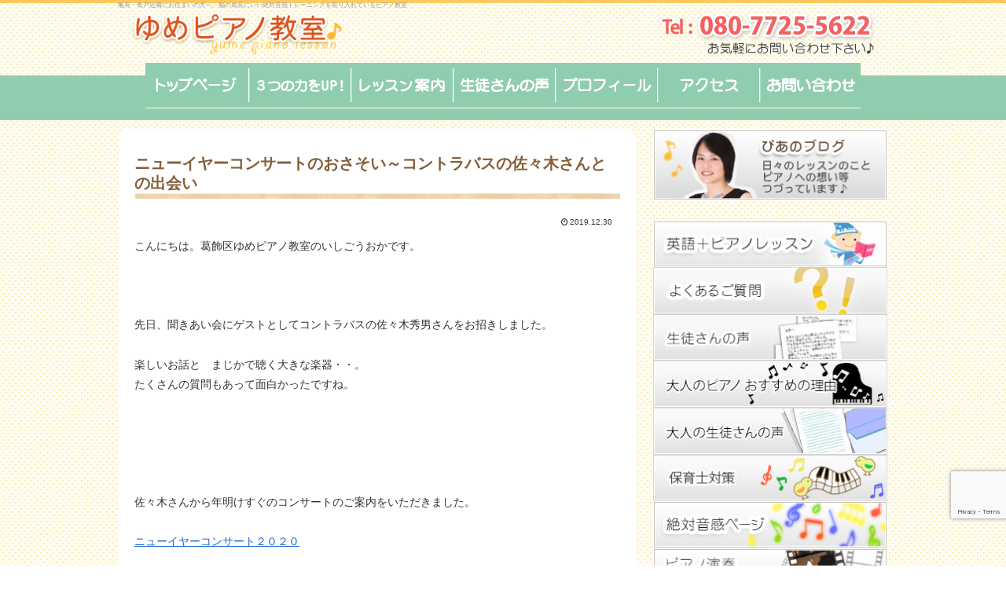

--- FILE ---
content_type: text/html; charset=utf-8
request_url: https://www.google.com/recaptcha/api2/anchor?ar=1&k=6LebD-4dAAAAAF7kRxgYd0Ev2ml0ii8rDumr9LJO&co=aHR0cHM6Ly9pc2hpZ291b2thLm5ldDo0NDM.&hl=en&v=PoyoqOPhxBO7pBk68S4YbpHZ&size=invisible&anchor-ms=20000&execute-ms=30000&cb=bt32kffr653e
body_size: 48787
content:
<!DOCTYPE HTML><html dir="ltr" lang="en"><head><meta http-equiv="Content-Type" content="text/html; charset=UTF-8">
<meta http-equiv="X-UA-Compatible" content="IE=edge">
<title>reCAPTCHA</title>
<style type="text/css">
/* cyrillic-ext */
@font-face {
  font-family: 'Roboto';
  font-style: normal;
  font-weight: 400;
  font-stretch: 100%;
  src: url(//fonts.gstatic.com/s/roboto/v48/KFO7CnqEu92Fr1ME7kSn66aGLdTylUAMa3GUBHMdazTgWw.woff2) format('woff2');
  unicode-range: U+0460-052F, U+1C80-1C8A, U+20B4, U+2DE0-2DFF, U+A640-A69F, U+FE2E-FE2F;
}
/* cyrillic */
@font-face {
  font-family: 'Roboto';
  font-style: normal;
  font-weight: 400;
  font-stretch: 100%;
  src: url(//fonts.gstatic.com/s/roboto/v48/KFO7CnqEu92Fr1ME7kSn66aGLdTylUAMa3iUBHMdazTgWw.woff2) format('woff2');
  unicode-range: U+0301, U+0400-045F, U+0490-0491, U+04B0-04B1, U+2116;
}
/* greek-ext */
@font-face {
  font-family: 'Roboto';
  font-style: normal;
  font-weight: 400;
  font-stretch: 100%;
  src: url(//fonts.gstatic.com/s/roboto/v48/KFO7CnqEu92Fr1ME7kSn66aGLdTylUAMa3CUBHMdazTgWw.woff2) format('woff2');
  unicode-range: U+1F00-1FFF;
}
/* greek */
@font-face {
  font-family: 'Roboto';
  font-style: normal;
  font-weight: 400;
  font-stretch: 100%;
  src: url(//fonts.gstatic.com/s/roboto/v48/KFO7CnqEu92Fr1ME7kSn66aGLdTylUAMa3-UBHMdazTgWw.woff2) format('woff2');
  unicode-range: U+0370-0377, U+037A-037F, U+0384-038A, U+038C, U+038E-03A1, U+03A3-03FF;
}
/* math */
@font-face {
  font-family: 'Roboto';
  font-style: normal;
  font-weight: 400;
  font-stretch: 100%;
  src: url(//fonts.gstatic.com/s/roboto/v48/KFO7CnqEu92Fr1ME7kSn66aGLdTylUAMawCUBHMdazTgWw.woff2) format('woff2');
  unicode-range: U+0302-0303, U+0305, U+0307-0308, U+0310, U+0312, U+0315, U+031A, U+0326-0327, U+032C, U+032F-0330, U+0332-0333, U+0338, U+033A, U+0346, U+034D, U+0391-03A1, U+03A3-03A9, U+03B1-03C9, U+03D1, U+03D5-03D6, U+03F0-03F1, U+03F4-03F5, U+2016-2017, U+2034-2038, U+203C, U+2040, U+2043, U+2047, U+2050, U+2057, U+205F, U+2070-2071, U+2074-208E, U+2090-209C, U+20D0-20DC, U+20E1, U+20E5-20EF, U+2100-2112, U+2114-2115, U+2117-2121, U+2123-214F, U+2190, U+2192, U+2194-21AE, U+21B0-21E5, U+21F1-21F2, U+21F4-2211, U+2213-2214, U+2216-22FF, U+2308-230B, U+2310, U+2319, U+231C-2321, U+2336-237A, U+237C, U+2395, U+239B-23B7, U+23D0, U+23DC-23E1, U+2474-2475, U+25AF, U+25B3, U+25B7, U+25BD, U+25C1, U+25CA, U+25CC, U+25FB, U+266D-266F, U+27C0-27FF, U+2900-2AFF, U+2B0E-2B11, U+2B30-2B4C, U+2BFE, U+3030, U+FF5B, U+FF5D, U+1D400-1D7FF, U+1EE00-1EEFF;
}
/* symbols */
@font-face {
  font-family: 'Roboto';
  font-style: normal;
  font-weight: 400;
  font-stretch: 100%;
  src: url(//fonts.gstatic.com/s/roboto/v48/KFO7CnqEu92Fr1ME7kSn66aGLdTylUAMaxKUBHMdazTgWw.woff2) format('woff2');
  unicode-range: U+0001-000C, U+000E-001F, U+007F-009F, U+20DD-20E0, U+20E2-20E4, U+2150-218F, U+2190, U+2192, U+2194-2199, U+21AF, U+21E6-21F0, U+21F3, U+2218-2219, U+2299, U+22C4-22C6, U+2300-243F, U+2440-244A, U+2460-24FF, U+25A0-27BF, U+2800-28FF, U+2921-2922, U+2981, U+29BF, U+29EB, U+2B00-2BFF, U+4DC0-4DFF, U+FFF9-FFFB, U+10140-1018E, U+10190-1019C, U+101A0, U+101D0-101FD, U+102E0-102FB, U+10E60-10E7E, U+1D2C0-1D2D3, U+1D2E0-1D37F, U+1F000-1F0FF, U+1F100-1F1AD, U+1F1E6-1F1FF, U+1F30D-1F30F, U+1F315, U+1F31C, U+1F31E, U+1F320-1F32C, U+1F336, U+1F378, U+1F37D, U+1F382, U+1F393-1F39F, U+1F3A7-1F3A8, U+1F3AC-1F3AF, U+1F3C2, U+1F3C4-1F3C6, U+1F3CA-1F3CE, U+1F3D4-1F3E0, U+1F3ED, U+1F3F1-1F3F3, U+1F3F5-1F3F7, U+1F408, U+1F415, U+1F41F, U+1F426, U+1F43F, U+1F441-1F442, U+1F444, U+1F446-1F449, U+1F44C-1F44E, U+1F453, U+1F46A, U+1F47D, U+1F4A3, U+1F4B0, U+1F4B3, U+1F4B9, U+1F4BB, U+1F4BF, U+1F4C8-1F4CB, U+1F4D6, U+1F4DA, U+1F4DF, U+1F4E3-1F4E6, U+1F4EA-1F4ED, U+1F4F7, U+1F4F9-1F4FB, U+1F4FD-1F4FE, U+1F503, U+1F507-1F50B, U+1F50D, U+1F512-1F513, U+1F53E-1F54A, U+1F54F-1F5FA, U+1F610, U+1F650-1F67F, U+1F687, U+1F68D, U+1F691, U+1F694, U+1F698, U+1F6AD, U+1F6B2, U+1F6B9-1F6BA, U+1F6BC, U+1F6C6-1F6CF, U+1F6D3-1F6D7, U+1F6E0-1F6EA, U+1F6F0-1F6F3, U+1F6F7-1F6FC, U+1F700-1F7FF, U+1F800-1F80B, U+1F810-1F847, U+1F850-1F859, U+1F860-1F887, U+1F890-1F8AD, U+1F8B0-1F8BB, U+1F8C0-1F8C1, U+1F900-1F90B, U+1F93B, U+1F946, U+1F984, U+1F996, U+1F9E9, U+1FA00-1FA6F, U+1FA70-1FA7C, U+1FA80-1FA89, U+1FA8F-1FAC6, U+1FACE-1FADC, U+1FADF-1FAE9, U+1FAF0-1FAF8, U+1FB00-1FBFF;
}
/* vietnamese */
@font-face {
  font-family: 'Roboto';
  font-style: normal;
  font-weight: 400;
  font-stretch: 100%;
  src: url(//fonts.gstatic.com/s/roboto/v48/KFO7CnqEu92Fr1ME7kSn66aGLdTylUAMa3OUBHMdazTgWw.woff2) format('woff2');
  unicode-range: U+0102-0103, U+0110-0111, U+0128-0129, U+0168-0169, U+01A0-01A1, U+01AF-01B0, U+0300-0301, U+0303-0304, U+0308-0309, U+0323, U+0329, U+1EA0-1EF9, U+20AB;
}
/* latin-ext */
@font-face {
  font-family: 'Roboto';
  font-style: normal;
  font-weight: 400;
  font-stretch: 100%;
  src: url(//fonts.gstatic.com/s/roboto/v48/KFO7CnqEu92Fr1ME7kSn66aGLdTylUAMa3KUBHMdazTgWw.woff2) format('woff2');
  unicode-range: U+0100-02BA, U+02BD-02C5, U+02C7-02CC, U+02CE-02D7, U+02DD-02FF, U+0304, U+0308, U+0329, U+1D00-1DBF, U+1E00-1E9F, U+1EF2-1EFF, U+2020, U+20A0-20AB, U+20AD-20C0, U+2113, U+2C60-2C7F, U+A720-A7FF;
}
/* latin */
@font-face {
  font-family: 'Roboto';
  font-style: normal;
  font-weight: 400;
  font-stretch: 100%;
  src: url(//fonts.gstatic.com/s/roboto/v48/KFO7CnqEu92Fr1ME7kSn66aGLdTylUAMa3yUBHMdazQ.woff2) format('woff2');
  unicode-range: U+0000-00FF, U+0131, U+0152-0153, U+02BB-02BC, U+02C6, U+02DA, U+02DC, U+0304, U+0308, U+0329, U+2000-206F, U+20AC, U+2122, U+2191, U+2193, U+2212, U+2215, U+FEFF, U+FFFD;
}
/* cyrillic-ext */
@font-face {
  font-family: 'Roboto';
  font-style: normal;
  font-weight: 500;
  font-stretch: 100%;
  src: url(//fonts.gstatic.com/s/roboto/v48/KFO7CnqEu92Fr1ME7kSn66aGLdTylUAMa3GUBHMdazTgWw.woff2) format('woff2');
  unicode-range: U+0460-052F, U+1C80-1C8A, U+20B4, U+2DE0-2DFF, U+A640-A69F, U+FE2E-FE2F;
}
/* cyrillic */
@font-face {
  font-family: 'Roboto';
  font-style: normal;
  font-weight: 500;
  font-stretch: 100%;
  src: url(//fonts.gstatic.com/s/roboto/v48/KFO7CnqEu92Fr1ME7kSn66aGLdTylUAMa3iUBHMdazTgWw.woff2) format('woff2');
  unicode-range: U+0301, U+0400-045F, U+0490-0491, U+04B0-04B1, U+2116;
}
/* greek-ext */
@font-face {
  font-family: 'Roboto';
  font-style: normal;
  font-weight: 500;
  font-stretch: 100%;
  src: url(//fonts.gstatic.com/s/roboto/v48/KFO7CnqEu92Fr1ME7kSn66aGLdTylUAMa3CUBHMdazTgWw.woff2) format('woff2');
  unicode-range: U+1F00-1FFF;
}
/* greek */
@font-face {
  font-family: 'Roboto';
  font-style: normal;
  font-weight: 500;
  font-stretch: 100%;
  src: url(//fonts.gstatic.com/s/roboto/v48/KFO7CnqEu92Fr1ME7kSn66aGLdTylUAMa3-UBHMdazTgWw.woff2) format('woff2');
  unicode-range: U+0370-0377, U+037A-037F, U+0384-038A, U+038C, U+038E-03A1, U+03A3-03FF;
}
/* math */
@font-face {
  font-family: 'Roboto';
  font-style: normal;
  font-weight: 500;
  font-stretch: 100%;
  src: url(//fonts.gstatic.com/s/roboto/v48/KFO7CnqEu92Fr1ME7kSn66aGLdTylUAMawCUBHMdazTgWw.woff2) format('woff2');
  unicode-range: U+0302-0303, U+0305, U+0307-0308, U+0310, U+0312, U+0315, U+031A, U+0326-0327, U+032C, U+032F-0330, U+0332-0333, U+0338, U+033A, U+0346, U+034D, U+0391-03A1, U+03A3-03A9, U+03B1-03C9, U+03D1, U+03D5-03D6, U+03F0-03F1, U+03F4-03F5, U+2016-2017, U+2034-2038, U+203C, U+2040, U+2043, U+2047, U+2050, U+2057, U+205F, U+2070-2071, U+2074-208E, U+2090-209C, U+20D0-20DC, U+20E1, U+20E5-20EF, U+2100-2112, U+2114-2115, U+2117-2121, U+2123-214F, U+2190, U+2192, U+2194-21AE, U+21B0-21E5, U+21F1-21F2, U+21F4-2211, U+2213-2214, U+2216-22FF, U+2308-230B, U+2310, U+2319, U+231C-2321, U+2336-237A, U+237C, U+2395, U+239B-23B7, U+23D0, U+23DC-23E1, U+2474-2475, U+25AF, U+25B3, U+25B7, U+25BD, U+25C1, U+25CA, U+25CC, U+25FB, U+266D-266F, U+27C0-27FF, U+2900-2AFF, U+2B0E-2B11, U+2B30-2B4C, U+2BFE, U+3030, U+FF5B, U+FF5D, U+1D400-1D7FF, U+1EE00-1EEFF;
}
/* symbols */
@font-face {
  font-family: 'Roboto';
  font-style: normal;
  font-weight: 500;
  font-stretch: 100%;
  src: url(//fonts.gstatic.com/s/roboto/v48/KFO7CnqEu92Fr1ME7kSn66aGLdTylUAMaxKUBHMdazTgWw.woff2) format('woff2');
  unicode-range: U+0001-000C, U+000E-001F, U+007F-009F, U+20DD-20E0, U+20E2-20E4, U+2150-218F, U+2190, U+2192, U+2194-2199, U+21AF, U+21E6-21F0, U+21F3, U+2218-2219, U+2299, U+22C4-22C6, U+2300-243F, U+2440-244A, U+2460-24FF, U+25A0-27BF, U+2800-28FF, U+2921-2922, U+2981, U+29BF, U+29EB, U+2B00-2BFF, U+4DC0-4DFF, U+FFF9-FFFB, U+10140-1018E, U+10190-1019C, U+101A0, U+101D0-101FD, U+102E0-102FB, U+10E60-10E7E, U+1D2C0-1D2D3, U+1D2E0-1D37F, U+1F000-1F0FF, U+1F100-1F1AD, U+1F1E6-1F1FF, U+1F30D-1F30F, U+1F315, U+1F31C, U+1F31E, U+1F320-1F32C, U+1F336, U+1F378, U+1F37D, U+1F382, U+1F393-1F39F, U+1F3A7-1F3A8, U+1F3AC-1F3AF, U+1F3C2, U+1F3C4-1F3C6, U+1F3CA-1F3CE, U+1F3D4-1F3E0, U+1F3ED, U+1F3F1-1F3F3, U+1F3F5-1F3F7, U+1F408, U+1F415, U+1F41F, U+1F426, U+1F43F, U+1F441-1F442, U+1F444, U+1F446-1F449, U+1F44C-1F44E, U+1F453, U+1F46A, U+1F47D, U+1F4A3, U+1F4B0, U+1F4B3, U+1F4B9, U+1F4BB, U+1F4BF, U+1F4C8-1F4CB, U+1F4D6, U+1F4DA, U+1F4DF, U+1F4E3-1F4E6, U+1F4EA-1F4ED, U+1F4F7, U+1F4F9-1F4FB, U+1F4FD-1F4FE, U+1F503, U+1F507-1F50B, U+1F50D, U+1F512-1F513, U+1F53E-1F54A, U+1F54F-1F5FA, U+1F610, U+1F650-1F67F, U+1F687, U+1F68D, U+1F691, U+1F694, U+1F698, U+1F6AD, U+1F6B2, U+1F6B9-1F6BA, U+1F6BC, U+1F6C6-1F6CF, U+1F6D3-1F6D7, U+1F6E0-1F6EA, U+1F6F0-1F6F3, U+1F6F7-1F6FC, U+1F700-1F7FF, U+1F800-1F80B, U+1F810-1F847, U+1F850-1F859, U+1F860-1F887, U+1F890-1F8AD, U+1F8B0-1F8BB, U+1F8C0-1F8C1, U+1F900-1F90B, U+1F93B, U+1F946, U+1F984, U+1F996, U+1F9E9, U+1FA00-1FA6F, U+1FA70-1FA7C, U+1FA80-1FA89, U+1FA8F-1FAC6, U+1FACE-1FADC, U+1FADF-1FAE9, U+1FAF0-1FAF8, U+1FB00-1FBFF;
}
/* vietnamese */
@font-face {
  font-family: 'Roboto';
  font-style: normal;
  font-weight: 500;
  font-stretch: 100%;
  src: url(//fonts.gstatic.com/s/roboto/v48/KFO7CnqEu92Fr1ME7kSn66aGLdTylUAMa3OUBHMdazTgWw.woff2) format('woff2');
  unicode-range: U+0102-0103, U+0110-0111, U+0128-0129, U+0168-0169, U+01A0-01A1, U+01AF-01B0, U+0300-0301, U+0303-0304, U+0308-0309, U+0323, U+0329, U+1EA0-1EF9, U+20AB;
}
/* latin-ext */
@font-face {
  font-family: 'Roboto';
  font-style: normal;
  font-weight: 500;
  font-stretch: 100%;
  src: url(//fonts.gstatic.com/s/roboto/v48/KFO7CnqEu92Fr1ME7kSn66aGLdTylUAMa3KUBHMdazTgWw.woff2) format('woff2');
  unicode-range: U+0100-02BA, U+02BD-02C5, U+02C7-02CC, U+02CE-02D7, U+02DD-02FF, U+0304, U+0308, U+0329, U+1D00-1DBF, U+1E00-1E9F, U+1EF2-1EFF, U+2020, U+20A0-20AB, U+20AD-20C0, U+2113, U+2C60-2C7F, U+A720-A7FF;
}
/* latin */
@font-face {
  font-family: 'Roboto';
  font-style: normal;
  font-weight: 500;
  font-stretch: 100%;
  src: url(//fonts.gstatic.com/s/roboto/v48/KFO7CnqEu92Fr1ME7kSn66aGLdTylUAMa3yUBHMdazQ.woff2) format('woff2');
  unicode-range: U+0000-00FF, U+0131, U+0152-0153, U+02BB-02BC, U+02C6, U+02DA, U+02DC, U+0304, U+0308, U+0329, U+2000-206F, U+20AC, U+2122, U+2191, U+2193, U+2212, U+2215, U+FEFF, U+FFFD;
}
/* cyrillic-ext */
@font-face {
  font-family: 'Roboto';
  font-style: normal;
  font-weight: 900;
  font-stretch: 100%;
  src: url(//fonts.gstatic.com/s/roboto/v48/KFO7CnqEu92Fr1ME7kSn66aGLdTylUAMa3GUBHMdazTgWw.woff2) format('woff2');
  unicode-range: U+0460-052F, U+1C80-1C8A, U+20B4, U+2DE0-2DFF, U+A640-A69F, U+FE2E-FE2F;
}
/* cyrillic */
@font-face {
  font-family: 'Roboto';
  font-style: normal;
  font-weight: 900;
  font-stretch: 100%;
  src: url(//fonts.gstatic.com/s/roboto/v48/KFO7CnqEu92Fr1ME7kSn66aGLdTylUAMa3iUBHMdazTgWw.woff2) format('woff2');
  unicode-range: U+0301, U+0400-045F, U+0490-0491, U+04B0-04B1, U+2116;
}
/* greek-ext */
@font-face {
  font-family: 'Roboto';
  font-style: normal;
  font-weight: 900;
  font-stretch: 100%;
  src: url(//fonts.gstatic.com/s/roboto/v48/KFO7CnqEu92Fr1ME7kSn66aGLdTylUAMa3CUBHMdazTgWw.woff2) format('woff2');
  unicode-range: U+1F00-1FFF;
}
/* greek */
@font-face {
  font-family: 'Roboto';
  font-style: normal;
  font-weight: 900;
  font-stretch: 100%;
  src: url(//fonts.gstatic.com/s/roboto/v48/KFO7CnqEu92Fr1ME7kSn66aGLdTylUAMa3-UBHMdazTgWw.woff2) format('woff2');
  unicode-range: U+0370-0377, U+037A-037F, U+0384-038A, U+038C, U+038E-03A1, U+03A3-03FF;
}
/* math */
@font-face {
  font-family: 'Roboto';
  font-style: normal;
  font-weight: 900;
  font-stretch: 100%;
  src: url(//fonts.gstatic.com/s/roboto/v48/KFO7CnqEu92Fr1ME7kSn66aGLdTylUAMawCUBHMdazTgWw.woff2) format('woff2');
  unicode-range: U+0302-0303, U+0305, U+0307-0308, U+0310, U+0312, U+0315, U+031A, U+0326-0327, U+032C, U+032F-0330, U+0332-0333, U+0338, U+033A, U+0346, U+034D, U+0391-03A1, U+03A3-03A9, U+03B1-03C9, U+03D1, U+03D5-03D6, U+03F0-03F1, U+03F4-03F5, U+2016-2017, U+2034-2038, U+203C, U+2040, U+2043, U+2047, U+2050, U+2057, U+205F, U+2070-2071, U+2074-208E, U+2090-209C, U+20D0-20DC, U+20E1, U+20E5-20EF, U+2100-2112, U+2114-2115, U+2117-2121, U+2123-214F, U+2190, U+2192, U+2194-21AE, U+21B0-21E5, U+21F1-21F2, U+21F4-2211, U+2213-2214, U+2216-22FF, U+2308-230B, U+2310, U+2319, U+231C-2321, U+2336-237A, U+237C, U+2395, U+239B-23B7, U+23D0, U+23DC-23E1, U+2474-2475, U+25AF, U+25B3, U+25B7, U+25BD, U+25C1, U+25CA, U+25CC, U+25FB, U+266D-266F, U+27C0-27FF, U+2900-2AFF, U+2B0E-2B11, U+2B30-2B4C, U+2BFE, U+3030, U+FF5B, U+FF5D, U+1D400-1D7FF, U+1EE00-1EEFF;
}
/* symbols */
@font-face {
  font-family: 'Roboto';
  font-style: normal;
  font-weight: 900;
  font-stretch: 100%;
  src: url(//fonts.gstatic.com/s/roboto/v48/KFO7CnqEu92Fr1ME7kSn66aGLdTylUAMaxKUBHMdazTgWw.woff2) format('woff2');
  unicode-range: U+0001-000C, U+000E-001F, U+007F-009F, U+20DD-20E0, U+20E2-20E4, U+2150-218F, U+2190, U+2192, U+2194-2199, U+21AF, U+21E6-21F0, U+21F3, U+2218-2219, U+2299, U+22C4-22C6, U+2300-243F, U+2440-244A, U+2460-24FF, U+25A0-27BF, U+2800-28FF, U+2921-2922, U+2981, U+29BF, U+29EB, U+2B00-2BFF, U+4DC0-4DFF, U+FFF9-FFFB, U+10140-1018E, U+10190-1019C, U+101A0, U+101D0-101FD, U+102E0-102FB, U+10E60-10E7E, U+1D2C0-1D2D3, U+1D2E0-1D37F, U+1F000-1F0FF, U+1F100-1F1AD, U+1F1E6-1F1FF, U+1F30D-1F30F, U+1F315, U+1F31C, U+1F31E, U+1F320-1F32C, U+1F336, U+1F378, U+1F37D, U+1F382, U+1F393-1F39F, U+1F3A7-1F3A8, U+1F3AC-1F3AF, U+1F3C2, U+1F3C4-1F3C6, U+1F3CA-1F3CE, U+1F3D4-1F3E0, U+1F3ED, U+1F3F1-1F3F3, U+1F3F5-1F3F7, U+1F408, U+1F415, U+1F41F, U+1F426, U+1F43F, U+1F441-1F442, U+1F444, U+1F446-1F449, U+1F44C-1F44E, U+1F453, U+1F46A, U+1F47D, U+1F4A3, U+1F4B0, U+1F4B3, U+1F4B9, U+1F4BB, U+1F4BF, U+1F4C8-1F4CB, U+1F4D6, U+1F4DA, U+1F4DF, U+1F4E3-1F4E6, U+1F4EA-1F4ED, U+1F4F7, U+1F4F9-1F4FB, U+1F4FD-1F4FE, U+1F503, U+1F507-1F50B, U+1F50D, U+1F512-1F513, U+1F53E-1F54A, U+1F54F-1F5FA, U+1F610, U+1F650-1F67F, U+1F687, U+1F68D, U+1F691, U+1F694, U+1F698, U+1F6AD, U+1F6B2, U+1F6B9-1F6BA, U+1F6BC, U+1F6C6-1F6CF, U+1F6D3-1F6D7, U+1F6E0-1F6EA, U+1F6F0-1F6F3, U+1F6F7-1F6FC, U+1F700-1F7FF, U+1F800-1F80B, U+1F810-1F847, U+1F850-1F859, U+1F860-1F887, U+1F890-1F8AD, U+1F8B0-1F8BB, U+1F8C0-1F8C1, U+1F900-1F90B, U+1F93B, U+1F946, U+1F984, U+1F996, U+1F9E9, U+1FA00-1FA6F, U+1FA70-1FA7C, U+1FA80-1FA89, U+1FA8F-1FAC6, U+1FACE-1FADC, U+1FADF-1FAE9, U+1FAF0-1FAF8, U+1FB00-1FBFF;
}
/* vietnamese */
@font-face {
  font-family: 'Roboto';
  font-style: normal;
  font-weight: 900;
  font-stretch: 100%;
  src: url(//fonts.gstatic.com/s/roboto/v48/KFO7CnqEu92Fr1ME7kSn66aGLdTylUAMa3OUBHMdazTgWw.woff2) format('woff2');
  unicode-range: U+0102-0103, U+0110-0111, U+0128-0129, U+0168-0169, U+01A0-01A1, U+01AF-01B0, U+0300-0301, U+0303-0304, U+0308-0309, U+0323, U+0329, U+1EA0-1EF9, U+20AB;
}
/* latin-ext */
@font-face {
  font-family: 'Roboto';
  font-style: normal;
  font-weight: 900;
  font-stretch: 100%;
  src: url(//fonts.gstatic.com/s/roboto/v48/KFO7CnqEu92Fr1ME7kSn66aGLdTylUAMa3KUBHMdazTgWw.woff2) format('woff2');
  unicode-range: U+0100-02BA, U+02BD-02C5, U+02C7-02CC, U+02CE-02D7, U+02DD-02FF, U+0304, U+0308, U+0329, U+1D00-1DBF, U+1E00-1E9F, U+1EF2-1EFF, U+2020, U+20A0-20AB, U+20AD-20C0, U+2113, U+2C60-2C7F, U+A720-A7FF;
}
/* latin */
@font-face {
  font-family: 'Roboto';
  font-style: normal;
  font-weight: 900;
  font-stretch: 100%;
  src: url(//fonts.gstatic.com/s/roboto/v48/KFO7CnqEu92Fr1ME7kSn66aGLdTylUAMa3yUBHMdazQ.woff2) format('woff2');
  unicode-range: U+0000-00FF, U+0131, U+0152-0153, U+02BB-02BC, U+02C6, U+02DA, U+02DC, U+0304, U+0308, U+0329, U+2000-206F, U+20AC, U+2122, U+2191, U+2193, U+2212, U+2215, U+FEFF, U+FFFD;
}

</style>
<link rel="stylesheet" type="text/css" href="https://www.gstatic.com/recaptcha/releases/PoyoqOPhxBO7pBk68S4YbpHZ/styles__ltr.css">
<script nonce="9otn3Lc8qHMztuqd8ARiPA" type="text/javascript">window['__recaptcha_api'] = 'https://www.google.com/recaptcha/api2/';</script>
<script type="text/javascript" src="https://www.gstatic.com/recaptcha/releases/PoyoqOPhxBO7pBk68S4YbpHZ/recaptcha__en.js" nonce="9otn3Lc8qHMztuqd8ARiPA">
      
    </script></head>
<body><div id="rc-anchor-alert" class="rc-anchor-alert"></div>
<input type="hidden" id="recaptcha-token" value="[base64]">
<script type="text/javascript" nonce="9otn3Lc8qHMztuqd8ARiPA">
      recaptcha.anchor.Main.init("[\x22ainput\x22,[\x22bgdata\x22,\x22\x22,\[base64]/[base64]/[base64]/[base64]/[base64]/[base64]/[base64]/[base64]/[base64]/[base64]\\u003d\x22,\[base64]\x22,\x22HnFSBsONGMKQXMK8wopawpdKWcOmC0h/woXCmcO5wo/DojheS33CmyRTOsKJUXnCj1fDj37CuMK8WMOWw4/CjcOyd8O/e2bCssOWwrRAw74IaMO0wr/DuDXClcKNcAFzwqQBwr3CnDbDrijCniEfwrN7Aw/CrcObwoDDtMKeR8OywqbCth/DliJ9by7CvhsRe1pwwpXCtcOEJMK2w5wcw7nCoUPCtMOROH7Cq8OGwrTCtlgnw7FDwrPCsmfDtMORwqI0wpgyBiLDtDfCm8K8w7sgw5TCksKXwr7ChcK/CBg2wqjDhgJhF2nCv8K9H8OCIsKhwrFsWMK0FcKpwr8EE0BhECJ+wp7DokHCgWQMBcO/dmHDhsKIOkDCisKSKcOgw7VpHE/Coi5seDfDqHBkwoBKwofDr04cw5QULMKbTl4RH8OXw4Q/wohMWh5OGMO/w7IfWMK9X8KfZcO4QQnCpsOtw5x6w6zDnsOhw6/[base64]/ClgHDqX84wrRFwpNLw4HCgBvDrifCucOLcWrCgn3Dt8KoL8KmKBtaM0rDm3k7wovCoMK0w6/CkMO+wrTDiQPCnGLDtUrDkTfDqsKkRMKSwpgowq5pU0trwqDCrktfw6ggBEZsw4R/G8KFNyDCv15qwpk0asKOA8KywrQhw6HDv8O4QsOeMcOQI0Mqw7/DhcK5WVVLTcKAwqEQwrXDvyDDl2/DocKSwoMQZBcxTWo5wqpIw4Iow5lJw6JcEEsSMU/[base64]/Ck8KjVcK3IcOLRsOiwrIIw63DgXRaw6A3acO6w4LDi8O9dhYyw6vClMO7fMKdc143wqVsasOOwqtyHsKjCMO8wqAfw5TCqmERKcK1JMKqPm/DlMOcYcOsw77CojI7Ln94KFgmDScsw6rDnR1hZsOuw4vDi8OGw73DvMOIa8OpwqvDscOiw7vDiRJuRMOpdwjDtcOrw4gAw5jDkMOyMMKNXQXDkwDConRjw53CicKDw7BEH3EqBcOTKFzChMOswrjDtkR5Z8OGayfChVhtw5rCt8KlRx/Do1p1w63CnC7CshF9eGfCmRUANyQHH8Kiw5HDkA/[base64]/CjsKKwo9Hw7LDr03Cr2fDlBYdLcKMPiZPG8KMGsKYwozDuMK2chhtw7fDj8Kbwr5uw4XDicKiZEjDsMKfXlvDok0nwqAUHsKbTX50w44Iwq8owpvDnxbChytew6zDu8KCw4FHecO3wpLDh8KDwo7Dj2/CmxF/[base64]/wpVWL3Exw7Zww4/CvMKBKcKdQ3oYVMKXw5Q0VEJxeVrDj8KCw600w5HCnwLCmlZFN1EjwqRsw7/[base64]/DiMOnw4nDqMObwqfDlsK9w6ozwq5bH8KlasOzw5/CmcKVw5/DrMKqwqcDw5rDgwFtS0QDZcOCw7wcw6XCtF/DmArDicONwrjDkTjCnMKbwpVuw4zDtn/DihYxw4Z/NcKJW8KZd2HDusKAwpI2HcKnejsUasKiwrpiw7HCl3LDkMOOw5gMEXoGw6w5TUFow6x5bcOUGkHDucKPeGrCs8K0G8KdLzPCgi3Ck8Kqw4DDnMKcJTBVw6V7wq1HCHd/[base64]/CozNxZ8KJZcOMH8O8OsKAWkjDiAd5w7vCoTvDuhNjZsKrw7UKw4/DuMOZesKPHEbDn8KxTsODU8Klw7DDp8KuLCMjcsOww4XCrnDCkyM1wp00FcKvwo3CrMKyOA0CbMKBw6fDr1ARXcKvw73Cj3bDnsOfw7pYUVBDwpLDs3/[base64]/CrQhzw4fDrz5Lw5tKBXrCgRDCtGrCr8Ole8OiVsKZA8OARUdELmNowoQ5LsOAw5bCvENzw40Sw6vCh8KJP8KewoVfw5/Dn07Cqx4YVBjDk0vDtignw4R3wrVvSmLDncKmw5jClcKNwpcPw7XDiMOfw6VFw6sJQ8OkIsO7FMKhWcO3w6LCoMO4w4bDiMKMAXgWBhBWwoLDgsKrWlTCqkJLGsO4f8OTw6bCr8KoMsOuQcOzwqbDnMOdwo3Dv8OAOgJ/[base64]/[base64]/w43Ds8KOPgjDmcKCe8OOw5LDmElmwosZw7vDqMKLRlpXwobDoiAzw5jDhhPCsmw8aEfCocKCw6jCuhdQw4jDtMK8BmVfw4DDhSgxwrLCt1kow4TCgsOKQcOOw5Zqw7l4WsOTHD/Ds8Omb8OvYTDDkU5RE0J3ORTDtkN4W1jDjMOEAXw0w5hNwpsqBkxtBMK2wrLCmEvDgsKiXhDDvMKgBndLwpNqwpY3csK+asKiwqwxwo7DqsO4w7Ilw7tSwq0FRjvDqWjDpcKPCn4qwqLCsivDn8K/[base64]/DhcKgw59GXsOVJHZnwrlowprCl8KOIXMnACxAw4NJwoBYwoDDmkbCvMOMwrYhOsOBwrTCi1PCtyTDtcKPRgXDnxprKRnDsMKxSSEPZyXDj8KGCiplSMO2w45JAcKaw6vCvhHDs21Zw71wFxp/w64/Wn7DiVrCtjPCsMKPw7HCtBUbHUXCsUY9w6fCn8K8Xz1fQV/Ctx5STsOrwpzCo2nDt1zCpcOWwqDDoTbCmkXCgsO7woDDpcOoScOWwo1NBzcuXF/[base64]/DoMOxIMOTdMKTwoHDlzLCmMO/J8OsVFxTwprDvnPCpcKMwoLDgsKPQcOKwo3DvV1qEcK7w6HDnsKCT8O1w6fCsMObM8KlwptewqVdQjgDXcO7FMKfwpt2w4UYwrh7aUEWPlrDqDXDl8KHw5c5w4UnwqDDgCRHfHXCkkQ8PsONDgNpXsKzCsKKwr/Cu8Ohw5DDs2gHbsO4wqXDtMOhTzPCgjMkwozDl8OSGMOMA0Umw4DDkic5HggMw6trwrUiNsOEL8K4HRzDvMKuZWLDpcOpBWzDtcOwEAJ3GDEqUsKGwpgAM1p3wqxcMgTChhIodARrU38ZVgjDtcKcwoXClcO0bsORC3DCnhnDoMK/U8KRw7TDqnQsLBxjw6HClcOYckXDn8Kuw4JqXsODw581wpnCtATCqcOfeRxjNzIDYcKKXysMw6vDkD7DknbDn3HCgMKUwpjDgHJODkkHwp/CkW1hwpQiw6NROsKjGFzDkMKaecOfwoxQY8ORw5zChMKOeDnCiMKLwr9ow7jCr8OecQgMJcK8wo/CoMKTw64/[base64]/CuHh0wopKVFgFWADCn8OCw5YFwrbDi8KcZExhS8OcNCLCmTPDlMOQWR1JLEXDnMKxNQxrZTAOw7kuw4/Dlz3DlsO1BsO5OXrDnMOBKQvDpMKeJQoSworCt3bDhMOrw7bDrsKUw5Q7w7rDgcO7aSHDvAvDiWYnw5wRwo7ChmoSw6PCtxHCrDN+wpTDiCgRHsOTw7DCrXnDmix7w6U4w6zCmsOJwoRlHCB5H8KME8K8CcOSwqF6w5LCk8K/woAmJykmOsKZKhRYE14uwoDDvmvCsiVbMC4Cw6jDnD57w5XDjH96w5TChBfDqMKNOcK2WlETwqnCvcK+wrrDhsK5w6HDrsOcwqzDncKPwrrClknDlGsdw41tw4rDq0TDpcK6Olk2V0krw7g/Cnh4w5MwI8OlZk5XVBzDmcKcw6DCosKBwqZow7FjwqR5OmTDsX/ClsKlbj18wphfAsKaL8Kpw7UaYcKlwpUMwo98BBgPw4Egw40eSMOWJX/CsCPCinlEw7nDkMOFwp3Cm8K/w4jDqgTCuUrDmcKZfMK9w7rCm8KqM8Kdw7HCmy5YwrFTE8KBw40SwpNJwo7CtsKfNcKvw7hEw4oEWgHDtMOwwpTDvlgbwpzDv8KGC8OKwqonwpjDlljCq8Ksw7rCgMKVNVjDoH/DlsOlw4oiwqnDocKfwo5vw7kcVH7DgGXCukHDu8O8OcKpw5oHaRfCrMOlw7lPLD/[base64]/DucKzw7l8w4LCv8K9LsOMwr7CpGE6wrjCqcOyw5R8Jxc3woXDoMK/JwFgRzXCiMOPwpHDlDN/MMKTwrLDpsO+w6jDtcKqPwrDm0LDqcORMMOUw6B+X20gYznDoUFZwpfDr3M6UMOVwpLDg8O2biBbwoZ8woLCvwbDgWgJwr08bMOgFjFRw4/CiV7CsjtsTGDCgTBlTsKKEMOWwoXDl2NCwr14YcODw6/DqcK9O8Ouw5XDtcKnw6sZw5otT8KPwoTDucKYRitMTcOEQ8OEEMOWwr59e3ZYwp8nw4sQWCgOFw/DtGNFPsKHTF87YAcLw5FTA8K1w7HCncOmCAMNw5l3G8KLIsOywol/UGfClkYnX8KSJwDDvcOfNcORwqBHJcKmw6XDjzk4w5Mmw6BKQMKlESDCjsOMMsKZwp/DnsKTwq42T0nCpn/DiGk1woIFw5DCscKCXB7DpMODdRbDmMOZf8O7aR3CrFp8w7MTw63DvhwIP8OuHCEmwqAFT8Kiwp3Di03CiR7CrCDChcKSwpzDjMKdU8KKWmk5w7NVU2djU8OdYA/CocKYK8O3w48fOSjDnSMtRl3DnsKXw6sQUcKZdXEKw5w6woJRwqVww7rDjG3Cv8KgehguWMKDcsOqesOHOBNWw7/[base64]/Z8OVTAh1w5LDlSfDmEoyVGTDnwfCgcK8w73DiMOjTzlRwp7DrcOqTXPCt8Kgw69Rw5MRc8KnIsKJecKVwohRWcOXw7Jxw5fDgXlTBgxVUsORw410GMOsaQAuDlh/csKsXsO9wrM+w7onwpdORMOyL8KFKsOtVWPCvS1Hw45nw5TCqcOMaBVMU8Kiwq42dFTDl3HCuADDnyJMAn7CsgEbU8K/JcKPYlvDnMKfwqfCgwPDkcOzw6NoVnBNwoNYw5DCuihtwr/DlHAnVBbDlcKHABRFw55bwp8ew6vDkBFxwoTCisK+YS4FHih+w4gdw5PDlVAxVcOYTjwkw43Cm8KVVcOVISLCjsKOWMOPwqrDhsO1TQNCVQgfw77CsU4gwoLCiMKowqzCu8OmQH/DvH0vRFozwpDDnsKTVW57wrrCksOXRUwGSMKpHCxIw7gJwqJpHsOHw5F0wqPDiTnDh8OjHcKWUUAYIR4wV8OXwq0VR8O+w6Miwo4rZHUQwp3Domlowr/[base64]/w51Twq/[base64]/wo9hw7xiwpXDq8O6wptfwrN3LiFrEcOJOCXDqmDCoMOrUMOhA8K5w4/ChsOUEcOww7RgCsOwM2zCvyBxw64YVMOAesKJdFMdw7lXIMKILzPDl8KxDEnDvcOlC8KiXTPCjwJVQQjDgjjDuXobNcO2cTomw7vDixvDrcO2wq8dwqJkwozDhcKJw7dcd3DDtcONwqzDqEDDi8KqZcKkw7jDihjCom3DucOXw7/DgBB3GcKGBivCqBvDs8OSw53CvAlncWHColTDmMOvI8KPw6TDoATComfCmQU0w5/CtMKzCk3ChScYfBDDg8K4DMKQCmvDiW7DjMKaf8KhFsO8w7TDlkRsw67Dp8KyNwcZw5rDoCbCpmt3wotlwqjDtUl4IA7ChCfCmh4ed2HDrSPDp3nClS/[base64]/Dk8Ohw6Ypwo0ZwqlYUUE0K8ORwoEYAMKKwrXCusKmwqhRPcKBHBQMwr4cTMKiw5XCsi8rwrTDpWMIwoo1wrzDq8KmwrXCrsKxwqPDp1hxwqPCoT8oIgHCm8K3w6ofHFt/[base64]/wqMLwofCj0FpJBV/w4LCkMKlHsKEXnECw7vDu8K7wo3ChcODw5pzwr/DiMOxdsOnw63CoMOINSokwpzDl2TDnCXDvlfCvxHDqW7CvVhYb3Myw5NMwpDDhBFGwoHCgsKrwpLDt8OWw6RAwooYR8O+wpBbdFYRw5ghMcOLwqo/w7cgVW5Uw5sHeFbCucOlPBZXwqLDpXLDp8KdwozDu8KIwrDDgsO/LsKGR8K3wrQmKUdCLSHCs8KcTsOWWsKiEMKrwp7DtRvCgy3DnVNSakNzHcOrayvCtlHDo1PDhcOALMOcKcO7wqERVw/[base64]/CkMKhw7h6VGfChCAEw4p4wp3DlA55esOyERXCscK5wq54XSNbR8K2wrwkw7/CicO9wrkYwoPDoQYuw4xUGsO2C8OQwokTwrXDncKFwpfClGtDPBbDtXVwLMOuw5fDunkFBMO5McKQwrjCnXl6FhnDoMKXKgjCpB4IAcOMwprDhcKzYWnDjXjCk8KAa8OoDnzDsMKYKMKYwp/CpSl0wpvCi8O/TsOWScOywqbCmQpfWh7Dll3ClBN2w74Mw5TCv8KzC8KCeMKCwq1hCEt/wojChMKlw4TCvsOJw6sGMR1KLsOLM8OwwpthfytfwoV3wrnDtsKVw5Z0wrjDoBRbwrLCiG0uw6PCpMOiPH7DksOQwpxsw7HDuW/CkXvDlsK+w4hJwojCh1/DksOyw7QSf8ONSVzDoMKXw5Nue8KffMKMw5hEwqoMTsOAwqluw58YFT3CriYxwqVeUQDCrU1eAwDCvTbCn2kIwoENw7DDnFsdS8O2X8K5ChrCuMOwwpPCjFA7wqzDpsOyOsOdAMKsXQIzwoXDucKIGcKYw7UHw74zwrPDkzfCu2kNQVx2fcOsw7oeH8OYw6/CrMKqw6UgDwNKwr/[base64]/Cm2sBw4zCt3paZ8OFwowDC8KFH04yfcOTw4LDr8OTw4zCtVLCpsKvwqHDm37Dp2vDgjTDvcKQOGDDizDCoQ/DiztHwrhrwpNGwr/[base64]/CuAPCtsKvMFnCgMK0wr9kw4cGK8OewpzCkkFZMMKUwq5lbFzCqwkow47DuTrDrsKGKMKVTsKuF8Oaw7USwrzCqsOoG8OQwpbCkcOSV3kxw4Ymwr/Dn8OyS8OrwoB8wqvDgMKCwpUUQnvCmsOXUcOKOMOIMm1xw7NZdVMDwqTDn8Kuwqh8ZcKLDMOSdsKOwr/DpFfDjRZmw4DDlsONw5HDmQnCq0Ukw4EDaGbCjS1USsOpw6BIw4PDt8KgbkwyNsOXF8OOwpDDmMKiw6vChMO2NQLDj8OJWMKrw6vDsFbCgMKHD0Z6wocNwpTDhcKyw6YzI8KUc2/DpsKQw6bCjl3DqcOiecKSwq5yDzUBDwxcKjlVwprDhsK0Q3Yww7HDhRwrwrZJEcKAw6jCgMKGw4vCkGAyYiUTVjdTCkxyw6HCmAITHMKXw7E1w7fDgDVACsOSN8OEAMKowqvDk8KEBFtACR/DtGcqacOiBXrCoh0Zwq/DsMOmS8K/wqDDtUDCksKMwoRAwoRaTcKQw5rDk8OWw61XwozDi8KewrzDhSTCuz7ClnzCgcKOw4/[base64]/DjnrCl8KhwpsSf8O7b8Kww4MoEMKYGcKqwpHDkUA0wrk7EiDDmcKjT8OvPsObw79xw5PCocOVFTh+JMKDA8OiI8KGMw9gNsKEw6bCnjPDp8OjwrVYLMKDJBoeMsOPwrTCssOxVcOEw7c0JcO0w7wpUE/[base64]/Dq0pjwrzCpCPCrnUywo7ChQUoLGvDlltuwoXDqmrCgsKnwp05Q8KVwpFmEyXDvxnDrEBfHsKWw74YZsOaVjstKxNYDhnCjGhkPcO4CsOvwqANK1kBwrM8woTClkdHFMOoX8KtOBfDgDNSUsOhw5LClsOGHcOTw7JVwr/Dri86JEkoMcObJFDCn8Opw5EJF8KmwqY+KH8zw5LDncOJwqXCtcKkCcK2w6YHQsKCwr7DrC/[base64]/DvsO+DMK/wqk7w74Pw6HChsKOZDNFH0vDj3kGwqvDuzkuw6vDsMOqV8KcChjDk8OVfn/DomYydxzDiMKew5ZrZcOxw5scw6J0woFww4zDvMKqZcOVwrgcw40qXMOLPcKDw6XDgMKfDnJcw7PCh3EISU58EMKdYCVFwrzDolvDghpgT8KVYcK/bAvCqkvDisKEw5LCjMO+wr4NIlvCsSB5wphBZx8TDMKpakd3EnjCughNa2VZSFlDVlcFMzXCqxISfsKMw6Naw4/[base64]/RlHCgSjCqyxZKFTCi0YowopUwq41w7jCnMO2wp/DusKCPcKRHkTCqEnDjDA6LMOAUsKgEQIew7bDlidZZ8ONw65nwrcYwq5Nwq8dw5zDh8OBd8O1UMO4dzIZwrZFw4Q2w7/DrnsABFPDlmNjeGphw6A0ID5zwpN+WF7DqcKPQlkJG1Ztw6XCsUIVd8KCw45Vw7/DqcO1TjhHw7XCi2RVw6hlRX7DgxFkMMOEw4Zyw4nCs8OQTMO/NyTCo1kkwq3CrsKraF97w6nDkG4vw6TCn1bCucKuwqdKP8KlwogbHcK3E0rDiBVmw4ZXwr84w7LChBrDtsOuLknDmGnDtATCgnTCp1Bew6EeGwnDuT3Cn1sNDsKmwrbDtcKMCRjCuXohw5zCisOFw7ZcblfDqsKQGcKIfcK3w7A4AjDDqsOwKjbCucKgHVIcR8OJw7/DmRPDisKIwo7CuD/CsUcYw5/DqcOJRMKCw4fDucKTw6/ChB7CkR8FJ8KASWfCi0DDumwbI8KWLzIgw6pLCy0PJMOBwo3CpMKxeMK4w7PDg19Lwowiw7/CrSnDvcKZwp1SwpTCuBrDnVzCi0wta8K9J2LCnwHClRPCocOww4ANw53CkcOEGgzDqSdowqNfT8K5LRXDlTMcGHHCjsKvAElgwqA1w6U5woZSwo1UasO1VsOOwppAwpICL8OyesObwolIw4/CvQgCwrJXw4vChMKjw77Crkx9w5bCocK+f8KUw7bDusO1w5ZrERQgAsOIRMOuKQ8Vwrs4F8O2wo3Dqg44ISDCn8KAwoR8NMKmXn3DqcKYOENtwpRfwpjDiQ7CpmxVTDrCksK7DcKqwrsHLihOBwwOPsKyw4NZNcKAbcKcRSFMw6/Dm8KDwo0jOWXCrD/Cu8KtEjtmHcKABx7DnEvClURlfGU0w7fCmcKawpbCnmbCpMOrwpQgfcKxw7vCjF3Cm8KSM8KMw4EaOsKWwrDDoUjDmR3Ci8KBwpXCgATDqsKzQsO/w5rCmmwzE8OuwphmZMO7XilKTMK2w7YYwqdKw6XDnmAKwoPDlFNGalx7HMKoJgoWD1bDn1xQTT9pIXgYQmbDvi7DvlLCigrCp8OjMyLCkX7DtV0Yw6fDpys0wp0Jw7LDmFjDh3FfCW/CiExTwpLDhF7Dl8OCbU7CvlpCwqohP0vCscOtw4MXw6HCijACPAI/woE7fMO5P1/DrMOgw4o0ccKWEcK4w48bwoluwrxew4TCrcKvcyfCjzDCvMOQcMKzw4c/[base64]/[base64]/NHM1w4oSaMKvGsK0w7lSw6o1A8KYw6LCt0fCqxvCksOdw5PClcOmdjXDrS3CmCJuwo47w4heLRkmwqvDh8KAJnB+f8Opw7EtAH0gwqpKHi/Dqnx8csOmwqN2wpFaIcK5VsKwbR4ww7TClgZMLlM1RMKiw5Eja8OVw7jCuV1jwoPCo8Oyw7Vjw4tjw4HDkcOgwr3CtsOlFmjDt8KywqVEwpt/[base64]/DrXHDrnokwpptwoIPw4pkwrvDuQvCvCjDr1Rew7tjw4Ihw6fDu8K/w77CtcO/GEfDg8Ozajgaw40Nwph4w5B3w6oQa0Vbw5bDlMOcw6LCk8KswoJgdmpEwo1ZTmjCv8O5w7DCtsKDwqxZw4IYBwtVBjJDXF1Uw4ZNwpfCnsKEwpvCpg3DjMKbw6DDmSZGw5Nsw5JUw7jDvh/DrMKiw4/CvcOow5/CnwIabsK5SsK1wptIZcKbwrTDjMOBGsOFSsKRworDnHtjw5Nqw7/Dh8KtA8ODMkfCq8O1wp9Nw7PDscKuw4/DnSUpw5XDssOtw4QFwoPCsGtHwqNbAMOLwr3DrcKbNh/DvsO3wo5mQ8OBZMO+wpjCm23DhTxvwrLDk3skw4p4F8OawpcZEMKQWcOEB2xlw4VzesOGXMKwacKUfsKcY8KWZRdLwpJPwp/CmMOAwoDCq8O5KMOoZMKjSMKTwpvDhgQyFsOwM8KnEsKOwqITw7XDjVfCvy1Gw5l3MlTDkwINeEjDscOZw6IPwqJXB8O9OsKBw7XCgsKrOXjDhMO7W8ObfhNHKMORWn8hGcOxwrUqw6XDlUnDuzvDk1x1EWxTc8KLwr/DhcKCTmXDq8KUD8ORMsOFwoLDgksZNHQDw4zCmsOiw5JJwq7DuhPCgATDqQI+wqLCr0TDlTzCu0JAw6ELOVF8wrXDgXHCjcOgw5nCngDClsORKcOWP8Kqw74Bf28Kwr1Wwrp4ZQnDu1/CoXrDvBXCgAjCjsK1CsOGw7UOwrbDsEfDh8KSwpJ9woPDisORC3BmVcOJF8KuwrcHwoovwoZlalfDrULDtMOUcl/CqsOuUxZ7w6dgNcKvwrV3w7hdVnIHw5jDnxjDlQfDncO6DcOXGGXDnj88V8Kdw7zDusOGwoDCojtKCgHDrW7CvcOqw7fDgybCsR/CgsKbAhrDk3XDn3TCjzjDqGLDrcKfwrw6e8K9Y13ClmtPLhbCqcKmw4EuwpgjOsO2wqU8wrLCu8OYwogNwq/DkcKew4zCrn/DuU4GwojDsAHCixESe1JTcFM1w45qR8Kqw6Irw4h2w4PDjQnDhyh5NCdmw4jCk8OVJFkLwoTDp8KPw6fCpMOGfy3Cu8KFUFTDvGnCgHbDsMK9w77Dq3MpwpI5eU5zI8KAfGDDgWB7fTXDjsOJwq3Dj8K9ZmbDmcOXw5cgBsKbw6XDvcOjw6bCp8Orf8O8wpZxw64Swr/Cj8Knwr/[base64]/CjhTCrQBIQsOWf11lPzAeFMO3cGNMY8KHLsO2B2DDp8OCNF3DksKdw4lbd2TDoMK6wojDsRLDmnPDgytywqLCu8O3NMOqBMO/[base64]/Dp2rCrcOeZsKsEMKrKCHDlcO2w6dfLTHCgXxrwpBBw5zDjSwGwqgeHGl+Th7CjyYjWMORJsO6wrVsRcOuwqLCvMOKwqZ0JAzDtsOPw7HDi8OsccKeKTY4Ll0owos9w5kkwrh6wq7Cm0LCh8K/wq9xwppqOsKOMwfDrWpawprCgMKhw47Cl3HDgAdFKsOqeMOddMK+TMKhEGfCuCU7Yg0Qc0TDgDVBw5HCssOQecOkw68saMKbdcKFIsOAdXg0HB8FaHLCsyNcw6dSwr/DgF1UasKuw5fDiMKRGMK2w5RUC0lVBsOgwozCnDnDtC3CgsOFZ1VHwpw4wrBSWsK6XDHCjsO1w5DCkSzCuUV8w47DkUDDkB3CnxtWwq/DmsOOwpwrw7wjZsKRE0TCt8KHHsO2wrbDuhQQwrLDq8KfFWsbWsOvCVAdSMKeemrDl8K2woHDvH1rLhUfw6fCvcOJw5Z1wrjDg1HCjStgw6nCgiRPwrZVdTsuMk7CjsKxw4rCtMKww6YTAy/[base64]/[base64]/[base64]/CnQtoZMK3wp9oETrDmcKPKmPDmcOfMENzSQjDoH/ClExEw5QFU8KHccONw5fCkcK0RWXCosODwqvDpMKfw4Btw69zMcOIwoTDnsOAw4DDiHPDpMKFGzQvEHzDncO7wro5BDgmwobDnUJ6acKMw684bMKBbm/CpR/Cp2XDuE8yBRbDrMOrwqJuIcOnIzfCr8K6GGhQwpTDm8KNwq/DhT3DpHpNw6QrdMK9MsKSTTpMwpLCrAPDjcOqGGPDjk9Jwq/[base64]/DtMKORsOrw5p7VBQiLFs1Y8OzXyHCg8OrUMKqw6jDpMKzSsKHw6Qgw5XCs8OYw6kkwokOM8OuChp7w7UeRcOpw619wqMQwrPDisKzwpbCjlDCo8KhT8KQbHliVmdzQsO/WMOjw5ppw5XDocKOwrXDpsKhw77CoFgOdBQlBQtCIwNmw5LCtsKGFcOYaDDCom3DrcOYwrXDmxPDs8KswpZkDRXDozJNwpNCAMKjw6ZCwptBM23DgMOaD8KswpFNZhUUw4nCqcKUOg/CnsKnwqHDg0zCusK9B2MRwqBIw50XZ8OvwrdXYELChQRcw44HY8OcWWnCoRPCjCjCk3ZnGcKqLsKjLMOOCsOGMsOZw6wDO3MsNSPCvcO/ZizDtsKjw7rDoR/CqcK5w6M6aiXDs3LClUl+wpUGTMOXHsOKw6U5YlA8EcO8wqFaf8K4WyPCnD7DrBQONx0GNMKSwpd2V8Kzwpt5w6hzw7/Chw5/wphzBRvDpcOXLcKMOAbCohpTWhXDszLCg8K/DcO5NWUoU1DDk8OdwqHDl3HClz45wofClwHCksOOw4rDn8ODB8OUw7/DqMKnVwc0OsKTw5fDuVpCw4zDqUbDi8KVcVjDp3FiTyUUw4/CqHPCrMKowoTDskJxwosrw7txwqwyXmrDojDDj8Kww6/DtcKlQMKHTkBreSrDosKvHhvDg18NwqPCgF9Lw4sRBQdDcHcPwo3CgsKsfFZ5wqrDlk1Lw5EAwr7CuMOcfRzDoMK+woHCvUPDkgRow6nCucK1McKuw4vCuMOVw5ZXwrxRLsOHC8KZLsOxwpjCucKPw5nDnkTCiwzDssKxbMKDw7bCjMOeesK/wrkLU2HCgD/CmjZcwrfCnjlEwrjDksKNNMOiccOhJgfDtjfCm8K8UMKIwqp9w5PDtMOIwoTDrU5pK8OMCn/CuHTCiEfCnkHDjEoNwoE2CsK1w6rDp8K8w7pJYkLCum9GOXrDrcOlOcK6VygEw7s7WMO6WcOmwrjCsMObLSPDj8KNwonDnHs6wqPDvMOlLMKGDcOaIGHCj8O/T8OZdCwtw5wRwo3CucOQD8OgFMO6wq/CoBnChX1Aw5rDoBnDrzt3w4nChB42wqUJeHpAw4s/w5xEMxvDlQzCoMKDw4fCkl7CnsKJHcO6BmpPHMKYP8OHwqHDlnzChsOJM8KoNGDCnsK1wp7Cs8KpJzvCt8OOWcK7wqxEwpbDl8OCwqbCosOIVS/Cgl7Ci8Knw7wEw5vCncKiJi4lDWgMwpnCi0kECxXChUVFwr7Dg8Kewqg0JcOSw6lYwrlBwrBBS2rCqMKNwq0wVcKRwo0xaMK7w6FEwpDCogpeF8K8wqTClsO3w5Z8wovDgQfCjX8EV00KBXDCu8O5w7RFBnA8w7XDj8KTw7PCoX/DmsOvXnUdw6zDnGUPP8K8wqvDosOCdcO6J8OcwojDokl6HnfDuBvDrMOLw6XDqlXCj8KSMzrCkcKbw7EqQGzCs0LDgTjDkBDCiT4sw6/Ds2R2byUAecKwSgEEWCXClsOSQHYtGsOBFMOWwogMw7FvCMKFZFIVwqfCtcKKFCjDqMKIDcKbw7Nfwp8Vez11wqPCmDbDhCJEw7Vtw6gaDsOXwqdKdAfCk8KbbnArw5nDusKrworDlsOPwq3Duk3CgBXCsFfDhDDDgsKof1/Cr3U0K8Kww4Jsw5fCmVzDjcO5OWXCpFrDp8OyeMOFOsKLwqDCrFs7wroOwpACLcKlwpVTw67CpWvDmsOrMUfCnjwCW8O7A3zDpyowH0JBG8Opwr/Cu8OHw5p+NgfCpMKDZQRgw4M2AlzDsFDCisKgQcKicsOwQ8Khw7HCuAvDs0jCjsKPw7xiw697JcKYw7zCqwLDmkvDt0nDhhbDoQLCpW7DlAs+Wn/DhygWaxd9B8KveTPDrcOswqXDhMK6wpNKw7Uaw5vDhXTCrGNYe8KPPDUySQLCiMKgKh7Do8Ofwp7DojYEMlvCkMOqwoxMdMKlw4QEwr0kesOsdTM+PsOZw71KT2N5wpIzb8OrwrArwpB9IMOzaQ3DmcOsw40kw6fCk8OhGcK0woVoR8K3SV/DnFbCom7CvnJ2w6cUWglwODLDlRgkHsKxwocFw7zCk8OSwrnCu2YeMcO/QsO4HVZ6E8Kpw6JmwrbCjxR/wrYVwqt6woTCgT8IIxlYJMKIwpHDmR/Cl8K9wqDCrwHCsHfDr2UHwonDpi55wpzDjyNbaMOyHG0RPsOoBsKsMn/DqcOTC8KVwqTDssKaZgkSwpcLMTF3wqVowrvDksKRw4XDtn/[base64]/w4d9GMKnGcKXUMOIacOkw5HCr8OLw5/Cv243w5MjbH9dUlkQJsONScKtLMOKaMOJY1kGwoY2w4LCssKdJMK+Z8OzwrxsJsOkwpM7w63DhcOMwp1uw4cQw7XDszU8VybDgsOUYcKGworDvsKSFsK/eMOQKXvDr8K1w4XCsxZhw5PDssKdL8OJw60yXMOEw47CuiB4NlwTwp42TXzCh3FJw5TCtcKIwpgHwpTDkMOMwrfCtsK5EWDDlUzCmwDCmsKVw4pCLMK8aMK6wrVJExLCmEvChnkQwpxbBB7CvcKPw5nCsT59HClhwrYYwrh4wqI5ChPDgm7Dg3VRwrBCw70pw65/w7bDqCjDlMKswoDCoMKbTAciw4jDlw/[base64]/ZTbCjGLDlFoaw5HCnhjDhcOED11AeMKcwrTDnQTCmwojCB/DicOdwpAWwrViO8K/wofDrsKswoTDnsOswqjCjcKyJsOXwrXCmiDCosKOw6BTcMKxBVB1wqfDi8Ogw5XCmCfDm2NRw7PDm1ACw4hbw6fCk8OrAwzCncKYw7h/wrHCvkEacAXCkmnDl8Ktw4jCpMK4NsKZw7RxAsONw6LClsOSGhXDlVvCrG9QwqbDlg/CtMKCITZBLHDCjMOYZMOmchnDgA/CqMO2woQQwqXCrS7DmWl3w7bDnEzClg3DqsORe8KAwpbDj3EsBHHDrGUxKcOVfcOKZgQwKTjCpGgabVnCviohw6NDwrzCqsO0NcOCwp7CmsO4wpPCvX9QG8KrQzfClA4kw5DCuMK7dGQoZcKHwpoyw68wKRbDgMKzYsKVSkTCuX/Dm8Kdwp1vCXA9C2UxwoUFwqUrw4LDn8KgwpvCsRzCvxlLUcK4w5koCkDCpMOOwqoXKidnwpoNNsKNchLDsSpvw57CsiPDoWgnVDUXFBLDogoxwr3DsMOxBRUlZcKWwrxsGcKaw6rDpxMjCEEMW8OgYsKwwo/DmMOIwpYVw4zDgxXCucKswpQ/wo57w6wFYE/DuVMww6nCk3bDocKMe8Onwp4pwonDuMK4PcOVOcO+wopjfk3CgRJ1eMKRccOaOMKFwrIWJk/Cs8OhHMK/w73CpMO+w4wCeAllw6TDicKxGMOWw5Y0d0jCownCi8KAAMOrKHJXw77DhcO0wrw2Z8KDwrR6G8OTw5dTLMKuw6ZHd8KVODIqwrcZwpjCg8Ksw5/Cv8OracKEwrTCj0sGw7PCiVfDpMKMJMK1PsKfw4saEsOgMsKKw7JwR8Odw73DqcKIbmgFw45TIcOUwpJsw7NmwrDDukPCmS/CosOLwqfDnsKHwpLDmynClMKIw67CssOpc8OyfGsGeBJpLVPDgVojw67Du33CvMKWWw4PcMKGURXDsEfCmXrDosO2NsKfURfDrMK/YwXCg8OZLMKPZV7Dtm7DpR7DtRRnccKbwpp6w6LCu8K8w4bChwrDsUxrCQlTNXdZX8KrGUR/w5bDlMKoDTw7OcO2LX9wwqvDsMKewoJPw5XDvF7CqD3Dn8KrGGfCjnoEFnR9PkwWwpsywo/Ds3TCh8K2wpTCmBVSwrjCnmxUw7jCkiN8EA7Dsj3DpMKJwqN0wp/Cu8Omw6TDkMKsw659YxMWJcKsCnopw7bCh8OJKMO6BcORGcK9w4zCpTZ9ecOub8OUwqRuw5nDkR7DsQ3DpsKGw6/CinFwY8KJN24sPA7Cp8OdwrtMw7XCjMKrLH3DthQQOcO6wqVWw6g8w7V/wqvDn8OFdHPDnsO7woTCuGDDkcKCGMOLw69ow4LDvijDqsK/G8OGX11BM8KAwqfDtkpob8KaesKPwolJQMOoAiw8LMOeIMOEwovDtjdaFWdfw7fDisKxZQbCnMKrw73DrkfCnFjDjhfCiBtpwpzCi8K+woTDpiE5UzJswpF1Q8KhwpMkwojDk2jDoxzDpVNnVAXCuMKpw4HCocOvUXLDt3zCgmLDoC/CjMK5X8KsEMOTwpdPD8KKwpB/acOtwo0/csOKw4tvZ39gfHnClMO4EB/Cki3DgkDDoynComJ+L8KCRAsQw4LDp8Oww7ZgwrZ3E8O9RGzDjxvCkcKgw5RsGFbCjcKZw68dUsO8w5TCtMK4c8ObwoDDhiMfwq/DoRZQM8OywprCucOVIMKUKMOYwpYBYMOcw6hcfsORwoTDij7DgMKHK0HDoMKqZsKjKMOjw7fCocKVaB/CvMOWwq/CqMOYLcKywoDDi8O5w70mwrosCws6w4UYc1gsfnvDgnPDqMOrG8KHXsKJwogwLsOMScKIw6Irw77CsMKCwqrCsinDk8O/C8O2ORcVYUTDjsKXPMKVw5jCisKDwoh6wq3Dij4lW1XCoQBBYAUJZQsxw7QRK8OXwq93ACbChj7Dv8OjwrEOwrd0PsOUEGHCsS9oXsOvZjV0w7/ChcOqUcK5d3pYw7VdTFfCqMORbiDDlS0IwpjDt8KHw4wKw7jDmMOdcMO3a3jDhU3CjcOGw5PCkGUBwoLDs8OnwrHDoA43wrVww7EGT8KeGMKMwprDnFNWw5gRw6nDtA8Fwr/[base64]/DhiFVwo7CnlrDqWTDrsKrw4onwp4MS1FbwpNDC8KXwqAMYF7CrRnCrW12w5RZwr9mGhfDgB/[base64]/Cr8O2JsKpZyrCjcO+w6PDkB3CrMOiNBV9wqhFRxTDhklbw6QjPMKWwqQ/VcOFXWXDi0lIwrs/[base64]/Cm8Ozwp/[base64]/wqPDq8O5wppew4fCigUswrTCm2rDgMKKwo0rw74HXcOQCC5uwq/DqBPCoyrDnF7DuUvCgMKBKlICwqoEw7PCjBrCkMOGwoswwpJnBsOewpbClsK6woXCrzAMwqHDt8KnMCsew4fCmiZWLmxNw5nCqWA+PE/[base64]/X8KGwp/DscKlw43DscOZw5/[base64]/CoUXCs8OlO8K4w5hLwpTDkcOfEsOeKjgNBcKbdDxRT8OdFsKRcMOyH8OAwrPDqGzDvsKuw7bCnQrDhABdeBfDlitQw5lFw68lwqnCuRjDgz/DlcK7N8OgwotgwrvDvsKQw73Dulhvf8K5BsKhw63CsMOwJgJuHlrCiUAdwp3DpTtzw7/CoVHCm1ZRw5VvCkLCjMKuwpsgw6XDtUlgBcOfLMKHTsKCXl55SsK4LcOcw6RKBTbDh1bDiMKgZ0UaIh1Yw5g/JMKdw7lrw5vCjGlewrLDlTfDu8Ojw4vDphrDiRLDjCohwpvDsBIdSsOIfQLCiDjCr8KHw5gkJW9qw5IcOcOFL8K2HzRWPTPCuCTCnMKIHsK4c8OEW2rCusKHbcOCdGHClBbDgsKtKMOKw6XDlzkXUy0/woDDl8Kvw4vDpsOAw6XCn8KjQnt0w6XDgX3DjMOtwqwoSmXCkMO4Tj87woDDvMKkw54nw7/Cqztxw50RwqFHaUTDk1gMw6vDuMOICMKkwpN7OghmGTjDrMKBMnHCscOtMF5YwrbCh29Tw5fDpsOPT8OJw7nChsO6XkV0NMOPwpY1W8KPRlQ9H8Okw5jCiMOdw4nDs8KiPcKwwrEEOcK+wrzCuhXDm8O4T0/Dr1kfwr9Ywr3Dr8OQwq5YHkDDl8OhVQtwYCFrwpzDqxBmwoTCjcKvbMOtLS1Pwp8QIsKFw5TCucK1wpTCo8OKGFFRPXFhempFwprDun4fZ8OwwoJewoF5FsOXTMKGOsKUw6bDv8KkMsOFw4fCjcKowqQ+w6Qkwq4QR8KobB9SwqTCisOqwozChMKCwq/[base64]/DiXJmw5dlY8KVdUB4wrjCpcK3w4DCssK+w6nDpWxqDsKFwoDCkcKtHXJWw6DCtkhHw4/DvWFuw4HCgcO4EjjCnmTDjsKVfEFPw47DrsOlwqcvwonCh8OxwqRpw6zCg8KXNHNebgIOEcKKw7XDj0s3w70pP0TDtMO8TsOMTcOiXwI0wp/Dhz4Dw6/[base64]/DqzvCiU7DvMKIw4tqEcK6wq4mwqvDisKkwrnDuQzCkg1aG8OWwqomT8KOO8OyUW5RG2l9w5fCtsO2aXRrCcODwo1Sw582w6dLMCBIGSsOKsOTYsOFwpvDusK7wr3CjTTDtcKIE8KKEcKfOMOww5fDl8Kkw6zCjD/CmT0WPGB3SHvCgsODecORB8KhHcKawqASIV5ceC3CqyTCsRB8wp7Dh1lKXcOSwqfDr8Kkw4Ffw4cywpTCsMKewrvCmsOUP8K4w7nDq8O5w6kveS3CncKDw4nChMOUAWrDmcKDwp/Dk8OKOFPDq0cqw7RJMMO8w6TDrAAVwrgBcsOvLGEsTipVw47ChB81CcOLNcKufXRjD0ZEacO1w5DCgMOiQsOXNHFgRXnDvwc4Lm7DsMK7wqrDul/DjFHDp8KLwqnCqiPDnEbCm8OIGcKaPMKEwqDCh8O1OcK2TsObw4TCuwPCiUHCuXsbw4/Cn8OACxNXwo7Dghl/w4MUw7dIw6NtUlQLwrpXw4tpSDROfEnDgk/[base64]/[base64]/MVspwrQ9UMOqH2/[base64]/[base64]/ConpHw4bCgcOrP0YLw78lw6saEsK7w7HCulHDlsOcW8OgwoTCtDMpLV3Dr8KswrDCgUnDuG18w7VtIEnCqsOFwoogZ8OYIsK1KgRDw6vDslkTwqZwfXTDtcOgEWpGwpdXw5vCn8O3w4sIw7TCisO+SsK/w5YjMg1UH2B0U8OcJsOMw5odwpRZw4ZNZcOCWyluOTQZw4LDvznDs8O6VRwISTs4w5zCrh9KZE4RAWLDiF7Cvi0ickINwqvDng3CoyhyZGIQUFUiA8KDw5AbIijDrsOyw7cawoMIWcOZIsKtDxdWA8O6wqJfwpNKw5XCmsOdRsOBGXzDmMO/KMK/wrjDsGBWw5jDkmnCqS/CpsOLw6TDs8OVwpo5w7UAESQxwrQMIi52wr/DpMO0MsKOw5TCpMKyw7grIMKQNglbwqUfJcKbwqEcw5BCccKUw5VBw5Qtw5XCocOGARzCgS7CvcO/w6nCoUJlAcOXw5zDsSwmDXfDhkgcw6AhEsOcw6ZRb2/DqMKIaT8Cw6hrb8O2w7bDhcKQAcKvasKfw7zDsMKocwhXw6ssNA\\u003d\\u003d\x22],null,[\x22conf\x22,null,\x226LebD-4dAAAAAF7kRxgYd0Ev2ml0ii8rDumr9LJO\x22,0,null,null,null,1,[21,125,63,73,95,87,41,43,42,83,102,105,109,121],[1017145,623],0,null,null,null,null,0,null,0,null,700,1,null,0,\x22CvkBEg8I8ajhFRgAOgZUOU5CNWISDwjmjuIVGAA6BlFCb29IYxIPCPeI5jcYADoGb2lsZURkEg8I8M3jFRgBOgZmSVZJaGISDwjiyqA3GAE6BmdMTkNIYxIPCN6/tzcYADoGZWF6dTZkEg8I2NKBMhgAOgZBcTc3dmYSDgi45ZQyGAE6BVFCT0QwEg8I0tuVNxgAOgZmZmFXQWUSDwiV2JQyGAE6BlBxNjBuZBIPCMXziDcYADoGYVhvaWFjEg8IjcqGMhgBOgZPd040dGYSDgiK/Yg3GAA6BU1mSUk0GhwIAxIYHRHwl+M3Dv++pQYZp4oJGYQKGZzijAIZ\x22,0,0,null,null,1,null,0,0,null,null,null,0],\x22https://ishigouoka.net:443\x22,null,[3,1,1],null,null,null,1,3600,[\x22https://www.google.com/intl/en/policies/privacy/\x22,\x22https://www.google.com/intl/en/policies/terms/\x22],\x225jJ9vyJis6oBlFGeetLD4eL85aRL0PFJSytDN2ajTzg\\u003d\x22,1,0,null,1,1768424624275,0,0,[131,36,196],null,[196,124],\x22RC-42pzNf4ic02myw\x22,null,null,null,null,null,\x220dAFcWeA5ae4Y6fmLakauASNGAVRfAeeUNQJK6iaCcabBEN4AkFV4f9e_UYs1q_dz6uES-XnLtlLsa9nTge8ZUwLMICqg6C6-4Gg\x22,1768507424363]");
    </script></body></html>